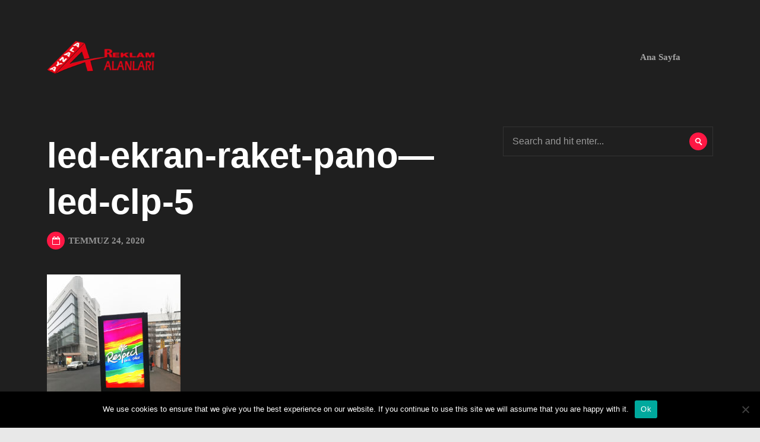

--- FILE ---
content_type: text/html; charset=utf-8
request_url: https://www.google.com/recaptcha/api2/anchor?ar=1&k=6Lf-0sAZAAAAAKOkahx4WgVRl5P2Dc8vLhhG6GST&co=aHR0cHM6Ly9hbGFueWFyZWtsYW1hbGFubGFyaS5jb206NDQz&hl=en&v=PoyoqOPhxBO7pBk68S4YbpHZ&size=invisible&anchor-ms=20000&execute-ms=30000&cb=1nq73tg3je9p
body_size: 48953
content:
<!DOCTYPE HTML><html dir="ltr" lang="en"><head><meta http-equiv="Content-Type" content="text/html; charset=UTF-8">
<meta http-equiv="X-UA-Compatible" content="IE=edge">
<title>reCAPTCHA</title>
<style type="text/css">
/* cyrillic-ext */
@font-face {
  font-family: 'Roboto';
  font-style: normal;
  font-weight: 400;
  font-stretch: 100%;
  src: url(//fonts.gstatic.com/s/roboto/v48/KFO7CnqEu92Fr1ME7kSn66aGLdTylUAMa3GUBHMdazTgWw.woff2) format('woff2');
  unicode-range: U+0460-052F, U+1C80-1C8A, U+20B4, U+2DE0-2DFF, U+A640-A69F, U+FE2E-FE2F;
}
/* cyrillic */
@font-face {
  font-family: 'Roboto';
  font-style: normal;
  font-weight: 400;
  font-stretch: 100%;
  src: url(//fonts.gstatic.com/s/roboto/v48/KFO7CnqEu92Fr1ME7kSn66aGLdTylUAMa3iUBHMdazTgWw.woff2) format('woff2');
  unicode-range: U+0301, U+0400-045F, U+0490-0491, U+04B0-04B1, U+2116;
}
/* greek-ext */
@font-face {
  font-family: 'Roboto';
  font-style: normal;
  font-weight: 400;
  font-stretch: 100%;
  src: url(//fonts.gstatic.com/s/roboto/v48/KFO7CnqEu92Fr1ME7kSn66aGLdTylUAMa3CUBHMdazTgWw.woff2) format('woff2');
  unicode-range: U+1F00-1FFF;
}
/* greek */
@font-face {
  font-family: 'Roboto';
  font-style: normal;
  font-weight: 400;
  font-stretch: 100%;
  src: url(//fonts.gstatic.com/s/roboto/v48/KFO7CnqEu92Fr1ME7kSn66aGLdTylUAMa3-UBHMdazTgWw.woff2) format('woff2');
  unicode-range: U+0370-0377, U+037A-037F, U+0384-038A, U+038C, U+038E-03A1, U+03A3-03FF;
}
/* math */
@font-face {
  font-family: 'Roboto';
  font-style: normal;
  font-weight: 400;
  font-stretch: 100%;
  src: url(//fonts.gstatic.com/s/roboto/v48/KFO7CnqEu92Fr1ME7kSn66aGLdTylUAMawCUBHMdazTgWw.woff2) format('woff2');
  unicode-range: U+0302-0303, U+0305, U+0307-0308, U+0310, U+0312, U+0315, U+031A, U+0326-0327, U+032C, U+032F-0330, U+0332-0333, U+0338, U+033A, U+0346, U+034D, U+0391-03A1, U+03A3-03A9, U+03B1-03C9, U+03D1, U+03D5-03D6, U+03F0-03F1, U+03F4-03F5, U+2016-2017, U+2034-2038, U+203C, U+2040, U+2043, U+2047, U+2050, U+2057, U+205F, U+2070-2071, U+2074-208E, U+2090-209C, U+20D0-20DC, U+20E1, U+20E5-20EF, U+2100-2112, U+2114-2115, U+2117-2121, U+2123-214F, U+2190, U+2192, U+2194-21AE, U+21B0-21E5, U+21F1-21F2, U+21F4-2211, U+2213-2214, U+2216-22FF, U+2308-230B, U+2310, U+2319, U+231C-2321, U+2336-237A, U+237C, U+2395, U+239B-23B7, U+23D0, U+23DC-23E1, U+2474-2475, U+25AF, U+25B3, U+25B7, U+25BD, U+25C1, U+25CA, U+25CC, U+25FB, U+266D-266F, U+27C0-27FF, U+2900-2AFF, U+2B0E-2B11, U+2B30-2B4C, U+2BFE, U+3030, U+FF5B, U+FF5D, U+1D400-1D7FF, U+1EE00-1EEFF;
}
/* symbols */
@font-face {
  font-family: 'Roboto';
  font-style: normal;
  font-weight: 400;
  font-stretch: 100%;
  src: url(//fonts.gstatic.com/s/roboto/v48/KFO7CnqEu92Fr1ME7kSn66aGLdTylUAMaxKUBHMdazTgWw.woff2) format('woff2');
  unicode-range: U+0001-000C, U+000E-001F, U+007F-009F, U+20DD-20E0, U+20E2-20E4, U+2150-218F, U+2190, U+2192, U+2194-2199, U+21AF, U+21E6-21F0, U+21F3, U+2218-2219, U+2299, U+22C4-22C6, U+2300-243F, U+2440-244A, U+2460-24FF, U+25A0-27BF, U+2800-28FF, U+2921-2922, U+2981, U+29BF, U+29EB, U+2B00-2BFF, U+4DC0-4DFF, U+FFF9-FFFB, U+10140-1018E, U+10190-1019C, U+101A0, U+101D0-101FD, U+102E0-102FB, U+10E60-10E7E, U+1D2C0-1D2D3, U+1D2E0-1D37F, U+1F000-1F0FF, U+1F100-1F1AD, U+1F1E6-1F1FF, U+1F30D-1F30F, U+1F315, U+1F31C, U+1F31E, U+1F320-1F32C, U+1F336, U+1F378, U+1F37D, U+1F382, U+1F393-1F39F, U+1F3A7-1F3A8, U+1F3AC-1F3AF, U+1F3C2, U+1F3C4-1F3C6, U+1F3CA-1F3CE, U+1F3D4-1F3E0, U+1F3ED, U+1F3F1-1F3F3, U+1F3F5-1F3F7, U+1F408, U+1F415, U+1F41F, U+1F426, U+1F43F, U+1F441-1F442, U+1F444, U+1F446-1F449, U+1F44C-1F44E, U+1F453, U+1F46A, U+1F47D, U+1F4A3, U+1F4B0, U+1F4B3, U+1F4B9, U+1F4BB, U+1F4BF, U+1F4C8-1F4CB, U+1F4D6, U+1F4DA, U+1F4DF, U+1F4E3-1F4E6, U+1F4EA-1F4ED, U+1F4F7, U+1F4F9-1F4FB, U+1F4FD-1F4FE, U+1F503, U+1F507-1F50B, U+1F50D, U+1F512-1F513, U+1F53E-1F54A, U+1F54F-1F5FA, U+1F610, U+1F650-1F67F, U+1F687, U+1F68D, U+1F691, U+1F694, U+1F698, U+1F6AD, U+1F6B2, U+1F6B9-1F6BA, U+1F6BC, U+1F6C6-1F6CF, U+1F6D3-1F6D7, U+1F6E0-1F6EA, U+1F6F0-1F6F3, U+1F6F7-1F6FC, U+1F700-1F7FF, U+1F800-1F80B, U+1F810-1F847, U+1F850-1F859, U+1F860-1F887, U+1F890-1F8AD, U+1F8B0-1F8BB, U+1F8C0-1F8C1, U+1F900-1F90B, U+1F93B, U+1F946, U+1F984, U+1F996, U+1F9E9, U+1FA00-1FA6F, U+1FA70-1FA7C, U+1FA80-1FA89, U+1FA8F-1FAC6, U+1FACE-1FADC, U+1FADF-1FAE9, U+1FAF0-1FAF8, U+1FB00-1FBFF;
}
/* vietnamese */
@font-face {
  font-family: 'Roboto';
  font-style: normal;
  font-weight: 400;
  font-stretch: 100%;
  src: url(//fonts.gstatic.com/s/roboto/v48/KFO7CnqEu92Fr1ME7kSn66aGLdTylUAMa3OUBHMdazTgWw.woff2) format('woff2');
  unicode-range: U+0102-0103, U+0110-0111, U+0128-0129, U+0168-0169, U+01A0-01A1, U+01AF-01B0, U+0300-0301, U+0303-0304, U+0308-0309, U+0323, U+0329, U+1EA0-1EF9, U+20AB;
}
/* latin-ext */
@font-face {
  font-family: 'Roboto';
  font-style: normal;
  font-weight: 400;
  font-stretch: 100%;
  src: url(//fonts.gstatic.com/s/roboto/v48/KFO7CnqEu92Fr1ME7kSn66aGLdTylUAMa3KUBHMdazTgWw.woff2) format('woff2');
  unicode-range: U+0100-02BA, U+02BD-02C5, U+02C7-02CC, U+02CE-02D7, U+02DD-02FF, U+0304, U+0308, U+0329, U+1D00-1DBF, U+1E00-1E9F, U+1EF2-1EFF, U+2020, U+20A0-20AB, U+20AD-20C0, U+2113, U+2C60-2C7F, U+A720-A7FF;
}
/* latin */
@font-face {
  font-family: 'Roboto';
  font-style: normal;
  font-weight: 400;
  font-stretch: 100%;
  src: url(//fonts.gstatic.com/s/roboto/v48/KFO7CnqEu92Fr1ME7kSn66aGLdTylUAMa3yUBHMdazQ.woff2) format('woff2');
  unicode-range: U+0000-00FF, U+0131, U+0152-0153, U+02BB-02BC, U+02C6, U+02DA, U+02DC, U+0304, U+0308, U+0329, U+2000-206F, U+20AC, U+2122, U+2191, U+2193, U+2212, U+2215, U+FEFF, U+FFFD;
}
/* cyrillic-ext */
@font-face {
  font-family: 'Roboto';
  font-style: normal;
  font-weight: 500;
  font-stretch: 100%;
  src: url(//fonts.gstatic.com/s/roboto/v48/KFO7CnqEu92Fr1ME7kSn66aGLdTylUAMa3GUBHMdazTgWw.woff2) format('woff2');
  unicode-range: U+0460-052F, U+1C80-1C8A, U+20B4, U+2DE0-2DFF, U+A640-A69F, U+FE2E-FE2F;
}
/* cyrillic */
@font-face {
  font-family: 'Roboto';
  font-style: normal;
  font-weight: 500;
  font-stretch: 100%;
  src: url(//fonts.gstatic.com/s/roboto/v48/KFO7CnqEu92Fr1ME7kSn66aGLdTylUAMa3iUBHMdazTgWw.woff2) format('woff2');
  unicode-range: U+0301, U+0400-045F, U+0490-0491, U+04B0-04B1, U+2116;
}
/* greek-ext */
@font-face {
  font-family: 'Roboto';
  font-style: normal;
  font-weight: 500;
  font-stretch: 100%;
  src: url(//fonts.gstatic.com/s/roboto/v48/KFO7CnqEu92Fr1ME7kSn66aGLdTylUAMa3CUBHMdazTgWw.woff2) format('woff2');
  unicode-range: U+1F00-1FFF;
}
/* greek */
@font-face {
  font-family: 'Roboto';
  font-style: normal;
  font-weight: 500;
  font-stretch: 100%;
  src: url(//fonts.gstatic.com/s/roboto/v48/KFO7CnqEu92Fr1ME7kSn66aGLdTylUAMa3-UBHMdazTgWw.woff2) format('woff2');
  unicode-range: U+0370-0377, U+037A-037F, U+0384-038A, U+038C, U+038E-03A1, U+03A3-03FF;
}
/* math */
@font-face {
  font-family: 'Roboto';
  font-style: normal;
  font-weight: 500;
  font-stretch: 100%;
  src: url(//fonts.gstatic.com/s/roboto/v48/KFO7CnqEu92Fr1ME7kSn66aGLdTylUAMawCUBHMdazTgWw.woff2) format('woff2');
  unicode-range: U+0302-0303, U+0305, U+0307-0308, U+0310, U+0312, U+0315, U+031A, U+0326-0327, U+032C, U+032F-0330, U+0332-0333, U+0338, U+033A, U+0346, U+034D, U+0391-03A1, U+03A3-03A9, U+03B1-03C9, U+03D1, U+03D5-03D6, U+03F0-03F1, U+03F4-03F5, U+2016-2017, U+2034-2038, U+203C, U+2040, U+2043, U+2047, U+2050, U+2057, U+205F, U+2070-2071, U+2074-208E, U+2090-209C, U+20D0-20DC, U+20E1, U+20E5-20EF, U+2100-2112, U+2114-2115, U+2117-2121, U+2123-214F, U+2190, U+2192, U+2194-21AE, U+21B0-21E5, U+21F1-21F2, U+21F4-2211, U+2213-2214, U+2216-22FF, U+2308-230B, U+2310, U+2319, U+231C-2321, U+2336-237A, U+237C, U+2395, U+239B-23B7, U+23D0, U+23DC-23E1, U+2474-2475, U+25AF, U+25B3, U+25B7, U+25BD, U+25C1, U+25CA, U+25CC, U+25FB, U+266D-266F, U+27C0-27FF, U+2900-2AFF, U+2B0E-2B11, U+2B30-2B4C, U+2BFE, U+3030, U+FF5B, U+FF5D, U+1D400-1D7FF, U+1EE00-1EEFF;
}
/* symbols */
@font-face {
  font-family: 'Roboto';
  font-style: normal;
  font-weight: 500;
  font-stretch: 100%;
  src: url(//fonts.gstatic.com/s/roboto/v48/KFO7CnqEu92Fr1ME7kSn66aGLdTylUAMaxKUBHMdazTgWw.woff2) format('woff2');
  unicode-range: U+0001-000C, U+000E-001F, U+007F-009F, U+20DD-20E0, U+20E2-20E4, U+2150-218F, U+2190, U+2192, U+2194-2199, U+21AF, U+21E6-21F0, U+21F3, U+2218-2219, U+2299, U+22C4-22C6, U+2300-243F, U+2440-244A, U+2460-24FF, U+25A0-27BF, U+2800-28FF, U+2921-2922, U+2981, U+29BF, U+29EB, U+2B00-2BFF, U+4DC0-4DFF, U+FFF9-FFFB, U+10140-1018E, U+10190-1019C, U+101A0, U+101D0-101FD, U+102E0-102FB, U+10E60-10E7E, U+1D2C0-1D2D3, U+1D2E0-1D37F, U+1F000-1F0FF, U+1F100-1F1AD, U+1F1E6-1F1FF, U+1F30D-1F30F, U+1F315, U+1F31C, U+1F31E, U+1F320-1F32C, U+1F336, U+1F378, U+1F37D, U+1F382, U+1F393-1F39F, U+1F3A7-1F3A8, U+1F3AC-1F3AF, U+1F3C2, U+1F3C4-1F3C6, U+1F3CA-1F3CE, U+1F3D4-1F3E0, U+1F3ED, U+1F3F1-1F3F3, U+1F3F5-1F3F7, U+1F408, U+1F415, U+1F41F, U+1F426, U+1F43F, U+1F441-1F442, U+1F444, U+1F446-1F449, U+1F44C-1F44E, U+1F453, U+1F46A, U+1F47D, U+1F4A3, U+1F4B0, U+1F4B3, U+1F4B9, U+1F4BB, U+1F4BF, U+1F4C8-1F4CB, U+1F4D6, U+1F4DA, U+1F4DF, U+1F4E3-1F4E6, U+1F4EA-1F4ED, U+1F4F7, U+1F4F9-1F4FB, U+1F4FD-1F4FE, U+1F503, U+1F507-1F50B, U+1F50D, U+1F512-1F513, U+1F53E-1F54A, U+1F54F-1F5FA, U+1F610, U+1F650-1F67F, U+1F687, U+1F68D, U+1F691, U+1F694, U+1F698, U+1F6AD, U+1F6B2, U+1F6B9-1F6BA, U+1F6BC, U+1F6C6-1F6CF, U+1F6D3-1F6D7, U+1F6E0-1F6EA, U+1F6F0-1F6F3, U+1F6F7-1F6FC, U+1F700-1F7FF, U+1F800-1F80B, U+1F810-1F847, U+1F850-1F859, U+1F860-1F887, U+1F890-1F8AD, U+1F8B0-1F8BB, U+1F8C0-1F8C1, U+1F900-1F90B, U+1F93B, U+1F946, U+1F984, U+1F996, U+1F9E9, U+1FA00-1FA6F, U+1FA70-1FA7C, U+1FA80-1FA89, U+1FA8F-1FAC6, U+1FACE-1FADC, U+1FADF-1FAE9, U+1FAF0-1FAF8, U+1FB00-1FBFF;
}
/* vietnamese */
@font-face {
  font-family: 'Roboto';
  font-style: normal;
  font-weight: 500;
  font-stretch: 100%;
  src: url(//fonts.gstatic.com/s/roboto/v48/KFO7CnqEu92Fr1ME7kSn66aGLdTylUAMa3OUBHMdazTgWw.woff2) format('woff2');
  unicode-range: U+0102-0103, U+0110-0111, U+0128-0129, U+0168-0169, U+01A0-01A1, U+01AF-01B0, U+0300-0301, U+0303-0304, U+0308-0309, U+0323, U+0329, U+1EA0-1EF9, U+20AB;
}
/* latin-ext */
@font-face {
  font-family: 'Roboto';
  font-style: normal;
  font-weight: 500;
  font-stretch: 100%;
  src: url(//fonts.gstatic.com/s/roboto/v48/KFO7CnqEu92Fr1ME7kSn66aGLdTylUAMa3KUBHMdazTgWw.woff2) format('woff2');
  unicode-range: U+0100-02BA, U+02BD-02C5, U+02C7-02CC, U+02CE-02D7, U+02DD-02FF, U+0304, U+0308, U+0329, U+1D00-1DBF, U+1E00-1E9F, U+1EF2-1EFF, U+2020, U+20A0-20AB, U+20AD-20C0, U+2113, U+2C60-2C7F, U+A720-A7FF;
}
/* latin */
@font-face {
  font-family: 'Roboto';
  font-style: normal;
  font-weight: 500;
  font-stretch: 100%;
  src: url(//fonts.gstatic.com/s/roboto/v48/KFO7CnqEu92Fr1ME7kSn66aGLdTylUAMa3yUBHMdazQ.woff2) format('woff2');
  unicode-range: U+0000-00FF, U+0131, U+0152-0153, U+02BB-02BC, U+02C6, U+02DA, U+02DC, U+0304, U+0308, U+0329, U+2000-206F, U+20AC, U+2122, U+2191, U+2193, U+2212, U+2215, U+FEFF, U+FFFD;
}
/* cyrillic-ext */
@font-face {
  font-family: 'Roboto';
  font-style: normal;
  font-weight: 900;
  font-stretch: 100%;
  src: url(//fonts.gstatic.com/s/roboto/v48/KFO7CnqEu92Fr1ME7kSn66aGLdTylUAMa3GUBHMdazTgWw.woff2) format('woff2');
  unicode-range: U+0460-052F, U+1C80-1C8A, U+20B4, U+2DE0-2DFF, U+A640-A69F, U+FE2E-FE2F;
}
/* cyrillic */
@font-face {
  font-family: 'Roboto';
  font-style: normal;
  font-weight: 900;
  font-stretch: 100%;
  src: url(//fonts.gstatic.com/s/roboto/v48/KFO7CnqEu92Fr1ME7kSn66aGLdTylUAMa3iUBHMdazTgWw.woff2) format('woff2');
  unicode-range: U+0301, U+0400-045F, U+0490-0491, U+04B0-04B1, U+2116;
}
/* greek-ext */
@font-face {
  font-family: 'Roboto';
  font-style: normal;
  font-weight: 900;
  font-stretch: 100%;
  src: url(//fonts.gstatic.com/s/roboto/v48/KFO7CnqEu92Fr1ME7kSn66aGLdTylUAMa3CUBHMdazTgWw.woff2) format('woff2');
  unicode-range: U+1F00-1FFF;
}
/* greek */
@font-face {
  font-family: 'Roboto';
  font-style: normal;
  font-weight: 900;
  font-stretch: 100%;
  src: url(//fonts.gstatic.com/s/roboto/v48/KFO7CnqEu92Fr1ME7kSn66aGLdTylUAMa3-UBHMdazTgWw.woff2) format('woff2');
  unicode-range: U+0370-0377, U+037A-037F, U+0384-038A, U+038C, U+038E-03A1, U+03A3-03FF;
}
/* math */
@font-face {
  font-family: 'Roboto';
  font-style: normal;
  font-weight: 900;
  font-stretch: 100%;
  src: url(//fonts.gstatic.com/s/roboto/v48/KFO7CnqEu92Fr1ME7kSn66aGLdTylUAMawCUBHMdazTgWw.woff2) format('woff2');
  unicode-range: U+0302-0303, U+0305, U+0307-0308, U+0310, U+0312, U+0315, U+031A, U+0326-0327, U+032C, U+032F-0330, U+0332-0333, U+0338, U+033A, U+0346, U+034D, U+0391-03A1, U+03A3-03A9, U+03B1-03C9, U+03D1, U+03D5-03D6, U+03F0-03F1, U+03F4-03F5, U+2016-2017, U+2034-2038, U+203C, U+2040, U+2043, U+2047, U+2050, U+2057, U+205F, U+2070-2071, U+2074-208E, U+2090-209C, U+20D0-20DC, U+20E1, U+20E5-20EF, U+2100-2112, U+2114-2115, U+2117-2121, U+2123-214F, U+2190, U+2192, U+2194-21AE, U+21B0-21E5, U+21F1-21F2, U+21F4-2211, U+2213-2214, U+2216-22FF, U+2308-230B, U+2310, U+2319, U+231C-2321, U+2336-237A, U+237C, U+2395, U+239B-23B7, U+23D0, U+23DC-23E1, U+2474-2475, U+25AF, U+25B3, U+25B7, U+25BD, U+25C1, U+25CA, U+25CC, U+25FB, U+266D-266F, U+27C0-27FF, U+2900-2AFF, U+2B0E-2B11, U+2B30-2B4C, U+2BFE, U+3030, U+FF5B, U+FF5D, U+1D400-1D7FF, U+1EE00-1EEFF;
}
/* symbols */
@font-face {
  font-family: 'Roboto';
  font-style: normal;
  font-weight: 900;
  font-stretch: 100%;
  src: url(//fonts.gstatic.com/s/roboto/v48/KFO7CnqEu92Fr1ME7kSn66aGLdTylUAMaxKUBHMdazTgWw.woff2) format('woff2');
  unicode-range: U+0001-000C, U+000E-001F, U+007F-009F, U+20DD-20E0, U+20E2-20E4, U+2150-218F, U+2190, U+2192, U+2194-2199, U+21AF, U+21E6-21F0, U+21F3, U+2218-2219, U+2299, U+22C4-22C6, U+2300-243F, U+2440-244A, U+2460-24FF, U+25A0-27BF, U+2800-28FF, U+2921-2922, U+2981, U+29BF, U+29EB, U+2B00-2BFF, U+4DC0-4DFF, U+FFF9-FFFB, U+10140-1018E, U+10190-1019C, U+101A0, U+101D0-101FD, U+102E0-102FB, U+10E60-10E7E, U+1D2C0-1D2D3, U+1D2E0-1D37F, U+1F000-1F0FF, U+1F100-1F1AD, U+1F1E6-1F1FF, U+1F30D-1F30F, U+1F315, U+1F31C, U+1F31E, U+1F320-1F32C, U+1F336, U+1F378, U+1F37D, U+1F382, U+1F393-1F39F, U+1F3A7-1F3A8, U+1F3AC-1F3AF, U+1F3C2, U+1F3C4-1F3C6, U+1F3CA-1F3CE, U+1F3D4-1F3E0, U+1F3ED, U+1F3F1-1F3F3, U+1F3F5-1F3F7, U+1F408, U+1F415, U+1F41F, U+1F426, U+1F43F, U+1F441-1F442, U+1F444, U+1F446-1F449, U+1F44C-1F44E, U+1F453, U+1F46A, U+1F47D, U+1F4A3, U+1F4B0, U+1F4B3, U+1F4B9, U+1F4BB, U+1F4BF, U+1F4C8-1F4CB, U+1F4D6, U+1F4DA, U+1F4DF, U+1F4E3-1F4E6, U+1F4EA-1F4ED, U+1F4F7, U+1F4F9-1F4FB, U+1F4FD-1F4FE, U+1F503, U+1F507-1F50B, U+1F50D, U+1F512-1F513, U+1F53E-1F54A, U+1F54F-1F5FA, U+1F610, U+1F650-1F67F, U+1F687, U+1F68D, U+1F691, U+1F694, U+1F698, U+1F6AD, U+1F6B2, U+1F6B9-1F6BA, U+1F6BC, U+1F6C6-1F6CF, U+1F6D3-1F6D7, U+1F6E0-1F6EA, U+1F6F0-1F6F3, U+1F6F7-1F6FC, U+1F700-1F7FF, U+1F800-1F80B, U+1F810-1F847, U+1F850-1F859, U+1F860-1F887, U+1F890-1F8AD, U+1F8B0-1F8BB, U+1F8C0-1F8C1, U+1F900-1F90B, U+1F93B, U+1F946, U+1F984, U+1F996, U+1F9E9, U+1FA00-1FA6F, U+1FA70-1FA7C, U+1FA80-1FA89, U+1FA8F-1FAC6, U+1FACE-1FADC, U+1FADF-1FAE9, U+1FAF0-1FAF8, U+1FB00-1FBFF;
}
/* vietnamese */
@font-face {
  font-family: 'Roboto';
  font-style: normal;
  font-weight: 900;
  font-stretch: 100%;
  src: url(//fonts.gstatic.com/s/roboto/v48/KFO7CnqEu92Fr1ME7kSn66aGLdTylUAMa3OUBHMdazTgWw.woff2) format('woff2');
  unicode-range: U+0102-0103, U+0110-0111, U+0128-0129, U+0168-0169, U+01A0-01A1, U+01AF-01B0, U+0300-0301, U+0303-0304, U+0308-0309, U+0323, U+0329, U+1EA0-1EF9, U+20AB;
}
/* latin-ext */
@font-face {
  font-family: 'Roboto';
  font-style: normal;
  font-weight: 900;
  font-stretch: 100%;
  src: url(//fonts.gstatic.com/s/roboto/v48/KFO7CnqEu92Fr1ME7kSn66aGLdTylUAMa3KUBHMdazTgWw.woff2) format('woff2');
  unicode-range: U+0100-02BA, U+02BD-02C5, U+02C7-02CC, U+02CE-02D7, U+02DD-02FF, U+0304, U+0308, U+0329, U+1D00-1DBF, U+1E00-1E9F, U+1EF2-1EFF, U+2020, U+20A0-20AB, U+20AD-20C0, U+2113, U+2C60-2C7F, U+A720-A7FF;
}
/* latin */
@font-face {
  font-family: 'Roboto';
  font-style: normal;
  font-weight: 900;
  font-stretch: 100%;
  src: url(//fonts.gstatic.com/s/roboto/v48/KFO7CnqEu92Fr1ME7kSn66aGLdTylUAMa3yUBHMdazQ.woff2) format('woff2');
  unicode-range: U+0000-00FF, U+0131, U+0152-0153, U+02BB-02BC, U+02C6, U+02DA, U+02DC, U+0304, U+0308, U+0329, U+2000-206F, U+20AC, U+2122, U+2191, U+2193, U+2212, U+2215, U+FEFF, U+FFFD;
}

</style>
<link rel="stylesheet" type="text/css" href="https://www.gstatic.com/recaptcha/releases/PoyoqOPhxBO7pBk68S4YbpHZ/styles__ltr.css">
<script nonce="UYiEgjWp7lhc_aTeLrLF2g" type="text/javascript">window['__recaptcha_api'] = 'https://www.google.com/recaptcha/api2/';</script>
<script type="text/javascript" src="https://www.gstatic.com/recaptcha/releases/PoyoqOPhxBO7pBk68S4YbpHZ/recaptcha__en.js" nonce="UYiEgjWp7lhc_aTeLrLF2g">
      
    </script></head>
<body><div id="rc-anchor-alert" class="rc-anchor-alert"></div>
<input type="hidden" id="recaptcha-token" value="[base64]">
<script type="text/javascript" nonce="UYiEgjWp7lhc_aTeLrLF2g">
      recaptcha.anchor.Main.init("[\x22ainput\x22,[\x22bgdata\x22,\x22\x22,\[base64]/[base64]/[base64]/[base64]/[base64]/[base64]/KGcoTywyNTMsTy5PKSxVRyhPLEMpKTpnKE8sMjUzLEMpLE8pKSxsKSksTykpfSxieT1mdW5jdGlvbihDLE8sdSxsKXtmb3IobD0odT1SKEMpLDApO08+MDtPLS0pbD1sPDw4fFooQyk7ZyhDLHUsbCl9LFVHPWZ1bmN0aW9uKEMsTyl7Qy5pLmxlbmd0aD4xMDQ/[base64]/[base64]/[base64]/[base64]/[base64]/[base64]/[base64]\\u003d\x22,\[base64]\\u003d\\u003d\x22,\x22LjrDnsOiw7QHwoTDhlk0NW4kBcOKwpYyR8Kyw78tbEPCtMKLflbDhcOiw5hJw5vDlcKrw6pcQQI2w6fCjzVBw4VPSTk3w6bDgsKTw4/[base64]/CosOtwr/Cr1MFwr9ewoPCq8OJK8KbQ8OLdENFOywVWMKEwpw8w6Qban40UMOEIVUQLS7DoydzX8OCNB4sBsK2IVLCtW7CikIRw5Zvw7fCncO9w7l6woXDszMcOANpwqrCg8Ouw6LCnVPDly/Dn8OEwrdLw5vCsBxFwpzCmB/[base64]/DkMO4wq3Dq8O1bm4hwpzDn8KGwrcrREPDiMO2bnTDh8OGRWzDs8OCw5QvYsOdYcKBwr0/SUjDssKtw6PDty3CicKSw63CtG7DusKtwpkxXWZFHF4WwqXDq8OnWSLDpAEjbsOyw79Ew5cOw7djB3fCl8O0DUDCvMKrI8Ozw6bDjCd8w6/CgXl7wrZlwrvDnwfDiMOMwpVUG8KYwp/DvcOpw7bCqMKxwolfIxXDmBhIe8OWwpzCp8Kow4nDiMKaw7jCgsKhM8OKfWHCrMO0wpgdFVZRDMORMFPCmMKAwoLCtMOOb8KzwrrDtHHDgMKCwpfDgEdAw77CmMKrH8OAKMOGUEBuGMKMVyN/ESbCoWV4w75ELzREFcOYw7/Du23Dq1fDvMO9CMOFZsOywrfCi8KJwqnCgCEOw6xaw7g7UncowqjDucK7AWItWsOZwq5HUcKPwo3CsSDDu8KSC8KDSMKsTsKbWsKbw4JHwptpw5Efw4YEwq8bSz/DnQfCt0pbw6Aaw4AYLCnClMK1wpLCkcOsC2TDnT/[base64]/[base64]/DgUt8YHABcsOtwrN7w5jDk0LDjMKqTcOAcsOHGVNSw5xJbH1rX3h2wrAqw7/DoMO6CMKEwq7DrEXCi8OACMO8w5J/w60lw5V4ehstfyvDrmpcbMKqw6wOUjrCl8OIdENYw6hJQcOSIsO1aCgGw5s+NcKBw6XCmMKZb0vCjsODE3kfw5ckcQhyesKIwobClkRZMsO6w4vCnsKwwo3DgyHCisONw47DjMO+XcOiwrfDocOvDMKswo3DqcOFw6YUb8O/wpI8w6DCth5twpwgw6kwwqAxYgvCmwB5w5o4VcOsRMOrVsKNw4VEHcKuT8KDw7zCocO/XMK7w5PCvzgnUAzCjE/DqTPCosK9wq94wpcmwrshO8KKwoBnw7B2O1XCpcOwwpnCpcOIwqTDucOuwoPDvEfCo8KGw5pUw4EUw77Dul3ChQ/[base64]/CiMKvw7xwwqrDrTJPKy8RN1BGw6URw5HChxDCiwzDl05Gw78/G0YXKDrDnMO0LMKvw7MIDyNfZhLDhsO+QkRXX04pUsOyVsKTDz95WBfCt8OGU8K4bEB8QiZ9dhcywo7DuzAiDcKQwojCgQfCghR4wpkJwqE6FElGw4jChEXCtHLDusO+w6Nmw7NLd8O/w4d2w6LCv8KVYkzDpcOwVsO6McKUw4bDnsODw7HCqxLDqQsrAUfCjj4kDmbCo8Olw5szwpHDjMKSwr3DngQUwpEIDnLDih0AwqHDgRDDiEZ9wpzDjnnDmh/CosKXw70fD8OyasKcw4jDlsKZdHoiw7HDqMO+Ck0YesO3cAvDiB4hw6vDgW5jY8OPwoZjCTjDoWZnw4/DtMKUwo0cw6sOw7PDpcOywoEXOnXCnEFCwoB3woPCocONXsOqw5XDgMKTVBRPw5MOIsKMODvDvGx7UVLCpsKkVWHDjMKDw77DqBtGwqPCh8Ojwpgdw6/[base64]/DunLDiMK/KMK3bwDCki/Dp003wql5w4DCtFTCgm3Cl8KzQMO2YzPDmsO/PcKyVsKPPVnCgsKswqPCp3d9O8OTKMKDw7vDmD3DtcO/wr7CgMKfX8KEw4nCtsOnw47DsRgDDcKlbsK5NgYLHMOpQSrDsQrDi8KFd8KIRMKxw6/Co8KvJBrCk8K+wrfCtR5kw73CvWIaYsO9HABvwpHDgAvDhMKKw5nCncOmw44IcsOLwqHCjcKQEMOqwoNpwoDDmsK6wqjChcO5FChmwrY1cCnDuELCgSvCvwTCrR3DvsOOYlMAw6DDsy/Dg3YUNAvCkcOWSMK/wo/DrcOkDsOPw6nCuMO3wo1BLxA8URcXbSZpw4HDqsObwrDDgXUjWwI/wrLCn2BIeMOnXUBvbsOCC2s2SBbCj8OYwrwvYyvDsHTDtiDCs8OqBcKww6UdYMKYw5jCvE/DlQLCoxnCvMKwMmBjw4Bdwq/DpFHDlSMlw71hDS5nXcK0KcKuw7TCl8O9OXnDrMK3YcOzwqwIV8Knw4kow6XDsUEEAcKJYQ5ca8Ouwpdpw73DmiLCnXh0Nj7Ds8K3woEswq/Cr3bCqcKKwpZ8w6FQIgLCiy5dw5TCqMKPDsOxw7k0w6ZAScOqU2huw6TCnwHDocO7w68xcmA3dlnCnEDCtSI9wpjDrT/Cs8Omb1nCr8KQcHjCocKjDXxnw7vDo8KRwovDhMOnZHlcVcODw6gUL0tSwrktAsK7V8K5w65aeMKsIEEmRcOaB8Kuw5/[base64]/[base64]/CuMO8wqfChcObwq1PAQ3ChgNnw7fCisOVwpZrwqYGwpTDmkvDvVTCn8OYdMK5wpAxcARSR8OWOMKZQH00TltlJMOET8OjD8KOw6FoID1cwr/CjsO0V8ObP8Ojwo/CsMK+w4LCq0fDiHAwdMO0bsKXPsO4V8OCCcKaw7wZwr1NwrbDocOqZD1hfsKmw7fCsXPDpHhxEsKZJxVZI2bDh1A5HHTDlT/[base64]/[base64]/[base64]/Dok9gE8KjJMOUK2bDhT5keMOmwqVfwr7CnitzwpRNwrQcAcKrw4NswqTDvcKjwo0/W2zCnW7Cr8K1RxHCsMOwWGrDjMOdwqYGIl0FFltHw61PP8OXFWlGIHMYOMOjHcK2w6kXcCbDhzQ5w447wrdAw6jClUzCvMOIQ0cQOsK+M3FWIFTDkkZuJ8K8w5UgRcKcfEzDjRsvK0vDr8Oaw4/DjMK0w63DiGTDtMKgAl/CscOTw6PDocK6w6VCS3cjw6hbC8KbwpdFw4sXL8KECBXDo8O7w7bDi8ORwofDvE9mw4wMJsO5w7/DgzjDssORMcKqw54Hw6Eaw5wZwqJwWhTDvGAEw5sPYsOJwoRQOcKzeMOnHmx1w4bDuFHClX3CggvDjmLCjzHDuXAtCj3Cg1XDrxIfQMOpwqcSwrZzwpoVwpdXw4NBIsO+DBLDgldZK8KDw7sOUzFFwqBzY8KzwpBBw4nCrsO8wod/DMKPwoMNFMKPwo/[base64]/[base64]/wrPDlB3CrU08bCV5wprCoDvCgxrClxQqw7HClirCu2Q+w7Etw4vCvgbCmMKGT8KUwqrDiMOqw7EZMT51w7tIN8Kyw6vCkW/CvsKCw64WwrrCiMKNw43Cu3hLwo7DkylYPcOSFAVywrvDq8Oew6vDkmtOf8OmI8KNw4JfDcOAM3Vfwq4ifcOZw5FQw54Xw5TCplsmw7zDkcK/wo3DgcOiNB5wB8O2HgzDsGvDkV18wr/CocKHw7LDpG/ClcOnNybDmcKTw7jDqcOeKlbCgn3CukMTwoTDiMKxfsK/cMKdw519wpzDgcOhwosKw6PCi8Kjw6DCnyDDlUhXUMOXwqMQYl7CtMKIw4XCrcOwwrHDg3HCh8OAw4TCkiXDoMKxw4rCt8Kmw45BGRxSMMOFwr0Gwpl6N8OLHhQpHcKDH23DkcKQIsKWw6DCsA7Cijx+Ykt8wonDkAJQYU/Dt8KVOA3CjcOYw59WZmjCjjvCjsOLw7QHw5/Dg8O4SivDqsKHw7EjY8KswonCtcOkFi54ZWzDuy4Ww41sfMOkKsK/w703wpwywr/CoMOLVMOuw6NAwq3Cu8OnwrQYw7XClGvCrcOvCHpxwq3Co0Y/LsKNeMOPwpjCocOmw7vDuEvDosKfXGsRw4XDpgvCvTLCqSrDm8K5w4QtwpLCvsK0wqtxd2tGW8O/[base64]/[base64]/Cs13CvcKCCcKEwoVAwr7DvMKRPC3Cl0/CuzLCjVLCtMOJZsOBUcOnc2jDocKmw4PCosOZTcO1w6jDtcO9V8KRN8KVHMOnw5tzScKZHMOKwqrCs8KRwqMswoEBwrwCw7MPw6/CjsKpw6XCicKIbg0pHC12cmpawqsfw6/[base64]/wpkdw5ULwpsjwqIhw5RsYlYVP2RcwpoTIUDDlMKww7tkwrzCpG/DvWfDnsOHw5jCvzfCkcK9S8Kdw7MvwqbCmXo4USAXAMKVaCsoFsKAJsK4VgLCnCPDt8KVPFRuwqYLw5VxwoXDmcKMfiEQScKmw6XCgSjDmiXCkcOcwrrDghdlVgRxwqd+w5bDonPCnx3DsjoRwrXCtm/Cr1bChgLDhMObw4opw4NaCSzDqMK5wpAVw4IkEsKPw4DDpcOiwrjClgN2wrjCksKoAcO2wpfDmcKHw69rw73DhMKQw4wew7bDqMOxw4Iow5zCjm0VwonCi8KBw7Elw70Fw6gkMsOnfU/Dk37DtcKKw58ywqXDksOaYGjCkcKlwrzCskhhNcKYw7F0wpbCssK6WcK3ABvChw3DvwbDmXt4KMKsIVfCkMKnwowzwqwIdMOAwp3Chy/Cr8O4IkrDrHM4FMKoe8KZOGXDnQzCvGLDjnxufMKnwoPDrThXN2NdTB1uRTY2w4t+BB/Dk0/Cq8KRw7LCnnszY0fCvTgiJWzCo8Olw7cEQcKOUlgfwrdWfFxhw5rDiMOlw5LCoB8gwod6UB82wp5ew6/CoyZOwqliF8KDwq/CkcOiw65kw7dkCMOrwrvDpsOlGcO5wp/DsV3Dnw3CjcOmwrvDnQkeGiJiwqHDuwvDr8KIDQLDqgRow73DmSzClC8ww6QNwp7CmMOYwrJ0wqrCgBLDp8O3wol4Dk0XwpssbMKzw6jCnEPDrkPCkwLCksOaw6R3wqfDvMKiwpfCkTBqQsOtwonDl8K1wr4xAmbDnsOEwpEWAsKiw4bCoMOFw5vDo8Klw7jDm0/[base64]/DmVzDrlASR8K3w6jCqcOEw5vCjEB/HsOyCCwHw4x9w7nDiS/Ct8Kow59rw57DjMOOe8OMCMKEasKqTsOIwqYQfMO9Smg8JMKXw6nCo8OYwqjCoMKCw73Ch8OfHEF9I03Dl8OqGXV5cx00eRJfw5XCicKyHw/[base64]/[base64]/DskjCs8OtXsONVcOWT8KUw4rCgMOkecKQwoRgw5tqDsOGw59pwrY+WlBYwph+w4DDlMOKw6lywrvCr8ODwo9Pw57Du1nCk8OVwp7Dh3sRfMKsw7/DiHhow5x9e8O/wqAkPsKCNTJPwq0QS8OnMClaw4k1wr8wwrVlSWF6VjXCusOKRDPDlhg0w6DClsKjw6fDkx3Cr2vDn8KRw7sIw7vDmkMzCsK4w78Aw5jChgzDtRvDkcOfw4fChBvCn8O4wpzDrTPDsMOnwrbCo8KNwrzDs1V2XcOVwpgLw7rCu8OhUWrCrsOGe3/[base64]/Dg8KmIMO3VMOhMcKvwp/CksKowrk3XMOARXxdw4nCsMOQNAojD1RdOhdtw5XDlw8QIl43SWPDhW3DiQ3CtitPwq3Dv2oFw4nCiQfCq8ODw7hGbA8lOcO8J0TDv8Oowok1bFbCp3dzw7PDisK/e8O0NTHDuzIsw7dcwqo7MMOFA8O3w6bDlsOpwpB5EwIKdXjDrgbDpSnDhcOkw4IrbMK9woTDl1EIM13DnFvDhMKUw5XCoTQFw43CqcOBMsOwClgAw4jCkGAmwoJvE8OIwoDCqS7Du8K6w4IcO8KDw4jDhR/DuTHCm8K7EwQ6wpU1JjRNAsK5w64IMw7Dg8Opwr44wpfDqsKNNREbwqVvwp/DicKkcA1BccKJJmo+wqcLwrvDoFInFcOUw6ERA05hH3pSARgZw6sfPsOZLcO1HifChMOQZWvDllLCvsKqSMOeNCASTMK/w5JGYMKRfCLDjcOEYcK+w51Qwo1pBXrDq8O9QsK6EATCucKgw407w40Rw5bCg8Ogw7BwSEIqScKMw4sDccObwrMIwqJ7w45IG8KKdVfCrsKDDsKzWsOEOjzCu8OrwrjClMKCYnFFw7rDkH4xRiPDm1fDry4kwrXDtg/[base64]/w7lLHMOYZGJlw4osY8KqFkcnw5VHw6vCnkQOw5V6w4dEwp/DqwhUKDBkKMKkUcKXOsKwYFsGXcO/w7DClsO9w4ImJcKRFsKow7TCqMOHEcObw6vDsX5GAcKDdXk3XMO0wol1fVfDkcKrwqJwFV5XwrNsa8Obw4xsa8Otwp/DnlAAQlc/w6I9wqMSNE8bXMOecsK+DAvDmcOgw4vCtlp7A8KfEn4TwpbCgMKbL8KkXsKqwrRvwrDCmjQFw60XfknDhEsbw4QlM0bCqsK7RBV8XnTDmsOMaSLCrRXDojp6cAB+w73DoX/DqVpRwqHDvjQqw5cgw6cpDsOIwow6UUDDt8Krw5tSOR8La8O/w4zDjkUAbwvDnDbDtcOYw7oswqPDljnDj8KUQMOZwq3DgcOhw7NJwppVw5/DscKZwoZYwoBKwozClMObY8ODOMO1ZG0/EcO4w4HCm8OYGcKww7fCqAHDjsOTSF3Ch8OmU2JnwqsgIcOEYsOZC8OsFMKtwrrDnyJLwoR3w4Ysw7Yfw53ChsKSw4vDr0TDl3DDn2dMPMONbcOAwqxsw53DgzrCoMOUTcKcw5o8Rw8Ww7IrwqwJZMKBw6sVAFwyw5nCjQ0ZV8OHCmzCmxUowqkqcHTDicO/U8KVw7DCkVc5w6/Ch8KqZzTDr1p9w788OMODB8OwXlY3KMKPwoPDpMOKD19ueTgXwrHClhPCpVzDkcOgUDUELcORLMO2wpwYJMOmw5DDpRrDsDLDkzvClExBwrtpbUdXw6nCpMKqSQ/DmMOrwqzClSpuwqsDw4nDhVPCsMKOBcKUwoHDk8KYw5jCp3vDmsOZw6VuBgzCi8KBwofDjQtSw5FPER3DgwJvacOPw5fDnV5ewrtnJ1/DicKVcmN4M3kEw7bCi8OvVUvDiwRVwogNw53Cu8O4RcKzDsKbw5hUw6pVGsK4wq/[base64]/[base64]/w5A7w43DmsOcw5gQNsOKdsOTecOzPEBaM0DClsOBJcKXw5nDgMKWwrbCpWFkw5DChjlMbADClnjDhRTCnMOoXyjCpMK+Oyk/[base64]/DiCsPHsKAJ2jCpCA1w5QrWnfCmMOyw5Y5wqHDp8KcP0hUwqN2VUZ9wpN0FsO4wrVRJcO8wqfCo21SwrvDn8Kmw68dR1RGNcOlCmlbwq9+F8KBw5nCpMKTw78UwrLDt3JuwpZyw4FXaEg+FcOaM2zCuATCp8OPw58vw59Qw65ZYF5oGsO/[base64]/CiMOyY2UKw6bCvUrCsW7Dv0TDpMKIRTJSZcOLSsOvwplww73CnH7DlMOlw7bCsMOOw5MPZkdKd8O5dSLCk8K4LCc4w4g+wq/DrsOqw5rCusOawpTCpjZ8w4zDrcKWwrpnwpLChi1NwrvDrMKLw49JwpQSF8KmHcOSwrPDvnF/TwQjwo3DgMKVwqLCqHXDlHbDoAzCmGXChArDowcFw7wjHCfCg8Kqw6nCpsKZw4ZFMTLCt8Kaw73Dt2VxOMKQw63CkiEPwqVaWg8Cw555IHTDhSAqwrAUBGpRwrvCrUQfwr5lOcKReUHDk2LCn8OOwqHDr8KBbcK4woo/wrvCjsKwwrR5C8ODwr/Ch8K1GMKxZEHCjsOIBjLCiEY8FMOSwrfDhsOgWcOVQ8KkwrzCu3fDvyjDoCLCnSDCq8KEAg5fwpZqwrTDnsOhFlfDhSLCiwMAwrrDqcKQOsOEwrgwwq0gwofCh8OXCsO1TH3CgsOHw7HDmRvCh3/Dt8K2w7BlAcOEaVQfScKtJsK4CcKoP059F8OpwoJ3MFLCmsOaSMKgw5xYwrcabihmw6N+w4nDpsKuWsOWw4Mow7rDlcKfwqPDq0cMXsKmwoTDlXHDpcKawoU3woVTwrLCvcOKw7DCnxhKw7Zvwrd4w6jCgizDsVJFent3U8Knwr0JXcOGw5fDl3/DicOkw7BkW8OmVVHCssKrAQ8tTgInwqdRwrN4R2zDicOpfELDlMKBdFg/w41iC8OXwrnChyjCmAjCrirDqMOHwpzCgMO+aMK8SXrDl1Bvw4YJQMOhw7w9w4onEMKGKSrDscKPTsKsw5HDhMKud28ZFsK/woTDnE9JwpLCk1nCgsKvD8OEMVDDtz3Dn3/Ds8OcIyHDoFUQw5NNP1oJFsO4wqE5BcKgw5jCllXCp0vDs8KTw57DsBtzw7XDkV9yK8OVw6/CtD/DmX5Tw47CqAImwovCvcOfZcOEdsO2w4nCjVwkVQzDoCVswoAwVzvCsygQwpXCuMKqQV8TwoMYwpZow79Jw7x0c8KNf8Opwo8nwoFXYjXDlVcCMMOTwqXCsDVhwpcywqDDmcOhAsKrTsOrBF1Uwqs5wozDnMO/f8KZPEteDsO1Nh/[base64]/Cg8OaMToPJlXDn8ORDFJfNcK9cyDCucKLRB8nwrc0wrXDgMOjXxbDmzPDgcODwrXCgcKgIEnCglXDjEzClsOmAW3DsxpDDi/CqXY8wpXDvMO3cy3DpSAEw6bCi8KKw4/CpcK+elIXYwU0LMKZw61XYsKpFHRywqEHw6rCpW/[base64]/[base64]/DlsKiEQPDrwzDjxLCsgHDpAjCnTvCvhfDoMOtCsKoGkjDscO3ZkoUBytQdDDCoVBsQg11NMKaw7HDv8KSO8OCTcKTKMKvIWsRRVsmw5HCncK+Z1t/[base64]/CglvCt03CkwnDiEfDjjrCrSNsAxvCuMKmGcOswpzCmcO/UHE2woDDr8OvwqscVRA2EsKGwppkKsO3w6Ztw7PCnMO9EWElwoPCkw87w4zDmnROwosswrtTan3CtMOvwqbCqsKSSh7Cp1nCmsKVEMOawrtPWUXDjlfDrWgAb8OBw61oZMOPLhTCtEfDqz9tw4JJJS3Dp8OywqkKwrXClmHDnE8sFVxaacO1RzkXw7NuO8OFw6lKwrZ/bT8ow6oPw4LDm8OmM8OIw6rCtjDDsUQ5TAHDrMKpCG9Gw5fCuD7CjcKVwroUSynDo8OLMW3CusOeJHNlVcKbcMOww4wXX07DhMOiw63DpwbCgcOvRsKkUsKvOsOUJDY/JsKWwrbDmXkCwq80CnzDnRXCrDDCh8OSLQUEw5/DocKYwq/[base64]/DmMOcwrnCp8K6wpnDvcO8T8ObwqAcfcKaw7MtwrLCrCYVwrlrw7zDkQ7DhA4HIsOgGsOiUCFKwq0KecKGEMO/[base64]/[base64]/DpSUpYHzCqsKCwrTDul4BwpfCvcOZwrQOw7jDusO7wqvDsMKBTwogw6HCuV7Dp0gBwqTCh8KRwos/KsOGwpNTIsKzwpQDMsKOwrnCp8KzUMOUO8Kuw6/CpXXDusKRw5oOf8OdHsKof8OIwqjDuMOND8O2RiDDmxcKw5Vew7rDm8ObOsOHEMO4MMOxH24jZj7CqlzCq8ODBixuw6Y0w4XDqXt7KyDCmzdSWMOvAcO1w43DpMOlwp/CjDvCllLDsnxyw5vChjfCssO8wq/[base64]/wpF6wpFgwpVTwoXDkFNNwq5tdkDCghYTwq7DhsOtNRNCZ2N2BGHDisOjw67DumtowrQbHTYuByF2w6kQRnE3M2lUCE3CpDRGw73DjyrDusKsw4vChVRdDHMpwoDCm3PChMOPw4hMwqFww7vDv8OXwps9a1/CgMKHwqt4wqlTw73DrsOEw7rDtDJPaT9uwqxmFHdgBC7Dq8KAwrp2SkpXR08/wo/CuWLDjWjDuh7CqDvDrcKdTB4Ww5HDgi0Aw7rCmcOoNyrDm8OlXcKdwqhnZsKcw6t3NjLCql7DjXzDlmJ5wrFYw70WT8KMw5ERwokCIxtEw6PCszbDjEM/w4lPQRrCu8K5bSoiwpMiV8KEEcOrwpPDisKAJVxhwp5Bwr0NIcO8w6ERDcK+w5xgSsKKwqJJesOowoUkGsKkEsOZG8K+GsO/b8K8YD/[base64]/Dr1DChcKpVkViNSrCtsOwLMO4wqHCoMKXcj/DqijDv18xw6fCpsOJwoEQwpfCqCPDhXTDm1Jcd3U0NcK8aMOMYMOJw7NEwpcrKFHDvEg2w6pCP1XDusOlwp1KdMKPwqtEZUlmwqZIw74SfsOvRTTDiXIUXMO5GBMLUMO9wq0ww7vCn8OacxDChhnDpTLDosOXLTnDmcOAw5/CoCXCiMObwp/Dsg0Mw4zCnsOYEjh4wpocw40ZUkrDllNzEcOkwrpEwr/CrBBPwoFBIcOJEMKawr7Di8KxwrDCvlMAwrJOwoPCrMOKwpvCt07DhsO+MMKFw6bCujBmdE0aPhLCisKNwqlsw4IewoFqMsKfAMKqwovDgCnDiwETw5RoG0XDq8KQw7FxaUV2JcOVwpQVcsKHTldGw4cSwpx5AiDCgcKQw7zCtsO/F1xbw7nDrMK2wpLDuxTDv2vDoS7CjsONw4Bqw5Q6w7fDtAnCgSsFwq4ocAvDt8K1Oi3DiMKqNEPCiMOHS8OacS7DqcKIw5XChVkfB8K+w5HDpSMMw4B9wojDqw8dw6IJUD9YW8O7wp9/w6Y0wrMTMl13w4Mswp5OYGA1IcOAwrfDn3xmw6tCEzAqaFPDjMK3w65YQ8O9L8KxDcObOMKawoHDjTExw7nCgMKSEsKzw6tDFsOTUwB6ImZkwoNKwpZ0NMK4KXXDkywSK8O5wpvDlsKNw64PPwTDhcOTe0h1BcKNwpbCl8KNw6bDrsOGwq/Dv8O/w7fCsUFyScKVw4stZwQzw6bDqC7DqcOXw5vDksOtSsOswozCr8Kmwp3CvS5jwqUHQsOOwqVawrxaw4TDkMOCCG3CpVLCmyR6wrElNsO3wrPDjMKwLMOlw77CnMK0wq9XCjPDi8Ohwp3CrsOzOEPDn111wpPDugYKw67CpU/CkFhfenp9Y8OeI3lJWkzDkzrCsMO7w7HClMOYDn/Dj07CpjYdUirCrsOrw7Rbw7RAwrBtwo1FbRrCqFnDnsOFacOUJMK2WAMpwp/[base64]/QzEVYwJ1wq9fGsK4wqPDisOywpJnXcKpwqs3eMOhw5sleMOfYVrDm8O6WwbCmMONb18EH8O/w6pJV1pvP0TDjMOsWGtXHCTChRItw5nDu1ZMwr3ClkHDmH1Rw5TDkcOWeB7Cu8Ola8KGwrIsZsOkwr93w4ZewrjCu8OYwo4bQwrDgMOYCXsAwrnCtwdwHsKTEBjCnHYzem/[base64]/[base64]/DlcK0w6hwwp3DgsKOw48kw6TDvxYMw5kJEMKwb8OvScK0wpDCkMKlKxvClmVNwp8yw7kvwpsew7drNcOAw5HCuTQ1I8OABmfDg8KuAVXDjGh+UU/DthbDu0jDhsKQwpo8wodWN1TCqjoQwoTCvcKWw7pJW8K0YhvDohbDqcOEw6wGWcOOw6R1eMOuwpHCvcK0wr7Dj8Kzwo1Zw6cpRMOhwqU2wr3CqBpHGcOxw4DCkz08wpXCjcOAXCtOw7l2wpjCgMKqwpk3DsKuwrgywonDrcKUJMKwGsO/w7w4LD7Cv8OYw79lBxXDpWfCgQIJw47CjlNvw5LClcOxaMKlHj9Cwo/DrcKifEHDj8O+fEfDjUbDvW/[base64]/CjcKJw6I1wrPCuHnDssOMwoIraFoBw50jwrvCnMKdBcO7wrnDusOiwqw8w5zCjMKHwpVQOMO+wrIpw67DlCZNM1oBwo7DkyU/[base64]/[base64]/DlMKcwpBXwopkw7rCjgZUWMOrfiR+w57Dv3/[base64]/[base64]/w6rDlhnDk8OywqPCucKZwp9yfMOswrvCtUYQw4PCkMO8Iy7DgA0xB3/CoU7DtcKfw712KRDDsELDjsOGwrJKwojDtUbDrTFewqbCgjHDhsOUQG98RVrCnT7Du8OjwrnCtcOuUHjCtirDn8OmUMO4wpnCnBtuw64/OMKEQQFyNcOOw4s7wrLDpToBbsOUCklzw4HDt8O/wo3DvcKVw4TCqMKMwql1GcKGwpwuwqfCsMKPMHkjw6bDgcK1wq/CrcKWVcKpw4hPM0h6wpsMwoYMfXR6wrwMOcKhwp0IIjnDrS5Ga0XDnMKlw7bCkcKxw4RBahzDoCXDq2DDgsOzIXbCvgfCk8Klw4lqwrnDjsKUdMKywocdNSVUwojDucKHVwRBHcOUc8OVGk/Dk8O4wqZ4Q8K4SG0Hw57CncOad8Oxw6TCn03DsE0Lfg4mI3XDqsK7w5TCgmc2P8OnF8OXwrfDqsOCLMOxw619IcOXw6kawoNFwr/[base64]/DhcOzLm0cw5ZhPhdcNcOyIcOBRsKMwoJWw6N+LREVw6HCnXRPwqoDw5fCqBw1w47Cg8O3wonCoyZhUgVlI3/CmMOcPB8ewoR0SMOJw5xBVcO4L8Oew4DDqjvDpcOpw57Csx9zwozCvTTCn8K7fMKIw5jCiwp8w6RiB8Kbw7ZKG0PCmktCdMO+wpjDrcKWw7DCuwx4woQWIQ3DgT7CrUfDocONbDYsw7/[base64]/[base64]/Qz8eGwrDp8OQwqdMw4LDk8O6w7XCs8OowoPCgS7Cmxk8AHluw7PCpcO/O2nDgMOsw5RSwqHDgMOjwqDCn8O0wrLCk8OEwrPDocKtR8OWccKTwqrCh3VUw7bCgicWQ8ORBC04FMO2w6NtwpNsw6PDo8OTP2pVwqloTsO7wrZ6w5jCo3PCpV7Cj2Eawo/[base64]/ClcOsw4zDuihKTMOwWxAkKmrDn34qwrXDpEnCiGLCj8OwwqZCw48Ha8KLe8OHccK9w7dgYijDu8KCw7B/WsOVSAbCq8Kewp7DnMOyfxzCkiAFYsKPwrbChlHCj0/Cgn/CgsKhLMKkw79iIMKaWAAfdMOvw47DrsKawrJvVmPDuMKww6rCgz7DhwHDkndmPMOyacOzwo3DqMOEwp3Cqx3DvsKYVsK/CUvDpMK/w5FXQj/DuxDDscK2Ywtxw4huw6ZQw4Vrw6DCp8KqX8OTw6nDoMOdXRJmwqE0wqIdbcOkWkI+wpcLwrXCp8OfbR1fF8OIwpXCg8OAwq3CnDo9A8OILcKrRScVUmXCinRCw6/DjcOTwpLChcKQw6bDmsK1wqcbwqbDrAgGwpUsR0dGGsK4w7HDuXjDmSfCrCE8w5PCgcOKS2jCvjshX07Cr0PCkxAawooqw4HDosKtw6nDtkzDvMKuw6/CrcOXwoJTasOZPcO2TTZeGyEPGMKFwpZOwqRCw5lQw5wNwrJsw5QEwq7DicOUHHJDwo9QPjXDhsKzRMK8w6/CjcOmYMOJPg/[base64]/CgC/DhxbCqsOccsKMXxF8My7CsMKLKknDpMK9w4zDtMOaXjolw6PClj3Dk8KTwq1/w4ZpVcK0JsOrM8KyBTbChVvChcO1PB1cw6hxwq1JwpvDpQkqYFBsDsO5w7BlSiLCg8KgBMK7HMKiw61Bw7TDlzLCrl7Djw/DmMKLP8KkNHJ5MjRHP8K1DsOmO8ODNzcZw6HCpCzCusKNQcOWw4vCkcKyw6l6VsKFw57CtSrCl8OSwoHCsQsowp0aw4zDvcKkw6zCmD7Dkxchw6jCgcKQwoZfwqjDrT9NwqfDkWEaI8O/NMK0w5B2w5o1w4jCusOzNj9ww4pMw4vDsmjDvn/Di0PCgFEIw6YhTsKAcDzDmxoiaEwvR8KRwrnCrhFyw5jDkcOkw4jCl2pZJn5uw6PDrU3DslolAihtaMKhwqoiaMOSw4DDkiQyFsOFw6jCiMK+fMKMNMOBwqQZWsOCX0ssRMONwqbCjMOUw744w4JKUS3CszrDsMOTw6PDtcOXcEJ/Q0w5P3PDnGHDnTnDsxp6wofDlVTCnjnDh8KAw6QdwpwZHGFDJ8Ohw73DlEgVwozCpB1twrTCumgEw5sQwoN+w7cdwrTDvsOAPcK5wolxT0tLwpzDqm3Cp8KtbnRSwovCpkk+HcKbPTg9GTF6P8OTwprDgMKnfMOCwrnDmBzDmSDChjcxw7/CqyHDvkPDp8OQTmUrwrDDlR3Dlz/DqMKVTi8SWcK0w7BPHCnDlcOqw7TCisKTWcOHwrUYRV4TYyLDvyLCtsKgP8K0c27CnFdLf8ODwok0w7M5wpfClsORwrvCuMKNK8O+aDjDucOkwqvDuEFZwoglFcO3w7tTe8OKPE/DrlzChHUeFcKKLnrDt8Kwwq7DvQnDlAzCnsKCZEdWwpLCpQLCi2jCqT1vdsKJSMOEBkDDv8OZwrPDpcK5Wi3CnGtqD8OgPcOwwqdfw5rCjMOabcKdw6nCkC3CvwnCm2wNWMKWZDIPw53DhhFRFcO7wrvCrn/Dsj5MwpB7wrkbK3bCrUTDgX7CvSzDu3jCkjfCiMO8w5EVwqx1woXDkUVkw757wpXCtSLClsOCw7zCgsOKUcOxwqFTNTN3wqjCu8KJw5gRw7jChMKKAQbDiyLDiVbCp8OVZ8ONw4hAw6p4wrFww58jw6YTw4DDlcKHX8Odwr/Dp8KUSMKMScKJLcK2UsO8w5LCq3AMw4YewqY9wp3DpmvDuWXCvTXDgHXDugfChSoqVm4owqLCmj/Dn8KRDxxYAC3DrcK6bA7DpR/Dmi7DpsKNw6zCrMOMJU/[base64]/wrrDtTvDrgA5KEBqw5DCvGXCgcK7WyZET8KSJnbCpsO7w6vDhjrCocOsXnNRw6MVw4RvbnXCvT/Dl8KWw7U1w67DlxnCml8kwrbDkRYeNmYDw5w3wrzDhcODw5IFw5RpcMOLe18deQxHNnjCi8K2w7Y/wo05w5LDvsOLN8KmW8KLAXjCh0vCsMK6YgMjCmVTw7hxKmHDjsKVWsKxwrLCu1PCk8KFw4XDtsKMwo7DrH7ChMKrDUnDhsKBwrzDtcK/w7PDvMKrOQfCpXfDicOLw7jCjsOUQ8K3w4XDu1lJORMBQcK2cFAiMsO4AMOHK0RwwrnCkMO/bcKqckUjw4DDr00KwqY5CsKrwqTCmHM3w4ESDsK2w6PCoMOMw4jCqcOPDMKdShphJxLDlcO5w4wFwpdQblwMw6fDpCPDpcKww4nDssOlwqbCn8OQwoQOXcKYVw/CqnrDp8OVwod+N8KKD2vDtwzDqsOfwpvDlMKuexPCj8KMUQHCnHcVdMOgwq7Dv8Klw5IIN2V+RmrDucK7w4g5UsO9Nk/DjsKYdWTCgcOVw6RAZsKhB8KgU8KtLsK3wohawo3Cpi4iwr18wq/DnhFfwqzCm0wmwonDolFRDsOfwpZ7wqHDnk3Cv0YRwrjCq8Oqw7HCm8Kiw7laAXtrXU3CiRFWTMKzXnLDm8K/filxR8OOwoUFSwUucMOfw6TDmjDDh8OGScOwZ8OZB8Kcw5IuZiQXaCQ0bA9pwqTCsWgsChB/w4J0w5g3w6vDuRtldxROBWXCuMOFw6BXVR48OMOVwqTDhmXCqsOcAlXCuCZATWRKw6bCphlow5E4fVLCqcO5wpnCiTHCgwnDvQ4Dw63Dg8Kbw7EXw4tJZmfCssKjw4/DscO/[base64]/DlMK9w4thTHLCjFzCsMKwO8Kow7PDik43LcOlwoDDisK3JzF7w47CqMOuTsKWwpnDhz3Ck0scV8O7wqPDisOZb8Kow4FUw4EJBnvCt8KyMBJ9Bz/CtEXDnMKnw4nChsKnw4LCncOxTMK5woDDvQbDqRPDg3YiwrPCssK7XsKAUsKbEXxewqQNwol5bWTDokpww5bDm3TCu2JWw4XDmxDDggVBw4LDgiYYw7o8w5jDmjzCimUJw77CkEtXME0ud1TDrSF4F8OkS2vCkcOgQcKMwrlwDsOuwpHCj8OGw4nCty/ChmgIFxAyKU4Pw6TDgTt9cVPChStRw7XCgcKkwrZ5E8OhwpzDiUUhI8KXHivCsFbCu0Q/wrPChsK5LzZqw4XDrxnCuMOPIcKzw7cZwrc7w74HAMO7P8O/w7HDnMK2SR1Jw5XCn8KBw5ZIKMO9w6HCll7CjsOmw59Pw4TDqsKdw7DCi8Omw7TDj8KWwpdZw43DksOyb38fd8KTwpHDscOBw48mKT0KwoV2G1DDoiXCoMOrwovCtsKPUcO4fB3DgCglw5B4w4JmwqnCtWXDtsOlaR/DjWLDmsOjwpPDrCHCkV7CsMOmw7x3CCTDqWtpwpkZw7d+w6EfLMOtNytsw5PCusOQw4vClyrCszzCnVrDlnjCqzIiacKTXARuCcKcw73DlAc0wrDCvC7DhMOUG8KFPgbDnMKqw6nDpDzDhS4+wo/Diw0WRmhNwrl1AcOzHsOnw6/CpXrDh0zCi8KScMKeTgYUYB8Rw63DjcKCw7DCr21IWU7Dt0EnKsOlbRp5WTvDi07DqyYMwo4YwrY2QMKRw6lswpsKwpM9RsOtajI4EAHDomLCpClrfAwSdSfDiMKuw7wkw4jDlMOuw5VvwqrCtsKfOQJ6w7/ClwTCsHpNcsOTIsKwwpTCn8KWwp3Cg8OgAkLDn8KgaTPDtWJ+ZVEzwotlw5Bnw7HCjcKVw7bCj8KXwoZcSHbDiBosw7PDssOgbAd1w69jw5FlwqbCmsKSw6LDncOgQwcUwpAXwpsfVBzCqMO5w4gOwqZkwqpOVxLDssKWJDJiJnXCr8K/OMK5wrbDksO5RsK+w5ILE8KMwoRPwpzCgcK2fmNgwrkTw64lwrk6w7vCpcKtb8KSw5dlVg/[base64]/[base64]/w5YXLcOuwqQ/CcKdfMKrDMKswo/Dt2hGw6lJamtxDUATFivCmcKRfgHDoMOWSMOywrjCqxLDjcKTUhs/C8OEGiYbb8ODNCnDug0fL8KZwoPCtMKpGErDsmnDnMOgwofCn8KHZMKow5XCrBnDocKtw4E5w4cJFADDhigUwpB7wrNiAkNWwpTCkMKvC8OmbVLCiwsLw5jDq8OFw7DCv2EZw7DCisKIUMKRLzF/ZkTDkmknPsKowqfDmBMqMmxtflnClU/DhkQOwqpBDFvCpGTDqmJBI8Ohw7/ChTPDncOBRUR5w6VgXVxFw6DDt8OWw6Emw4Eqw7xAwqbCrRUKb0/[base64]/Dglo/[base64]/Uyc/wobDkwLCscO8w7sUw4bCtizChQE/U1fDnwrCokhxb0vDrALDjcK9wpbCgMOWw6UKHcK5QsO5w5DCji3Ct3rDmQvDpgfCuXLCqcOMwqBBw5dtwrd2PwDDkcOJwqPDkMO9w6PCrX/Dg8ODw7ZMOQsFwpggwpskRx7Cr8O9w7cwwrV/MwnCtMKqb8KncV8nwqkJJEPCh8KzwprDoMOAZ3rCkAHCrMOUKsOaA8Kvw4HDncKjLWkRwo/[base64]/DqTFZNcOfE0R1\x22],null,[\x22conf\x22,null,\x226Lf-0sAZAAAAAKOkahx4WgVRl5P2Dc8vLhhG6GST\x22,0,null,null,null,1,[21,125,63,73,95,87,41,43,42,83,102,105,109,121],[1017145,188],0,null,null,null,null,0,null,0,null,700,1,null,0,\[base64]/76lBhmnigkZhAoZnOKMAhmv8xEZ\x22,0,0,null,null,1,null,0,0,null,null,null,0],\x22https://alanyareklamalanlari.com:443\x22,null,[3,1,1],null,null,null,1,3600,[\x22https://www.google.com/intl/en/policies/privacy/\x22,\x22https://www.google.com/intl/en/policies/terms/\x22],\x22VaMDuk4TCci9HDyegu/yQg5ZcOSTjrYWiSUAg902l+U\\u003d\x22,1,0,null,1,1769075472848,0,0,[36,130,205,5,174],null,[137,17,181,78],\x22RC-Y_j42mBF0Et9ig\x22,null,null,null,null,null,\x220dAFcWeA6aWduV255x7yiwUk78ehDUXjPyaGpj9dYG98ubO3rYJJeCTZGc49Dry9FE6DQ_hO6NX_1ZzHHiMeM3eFS8i9gH04ttew\x22,1769158272891]");
    </script></body></html>